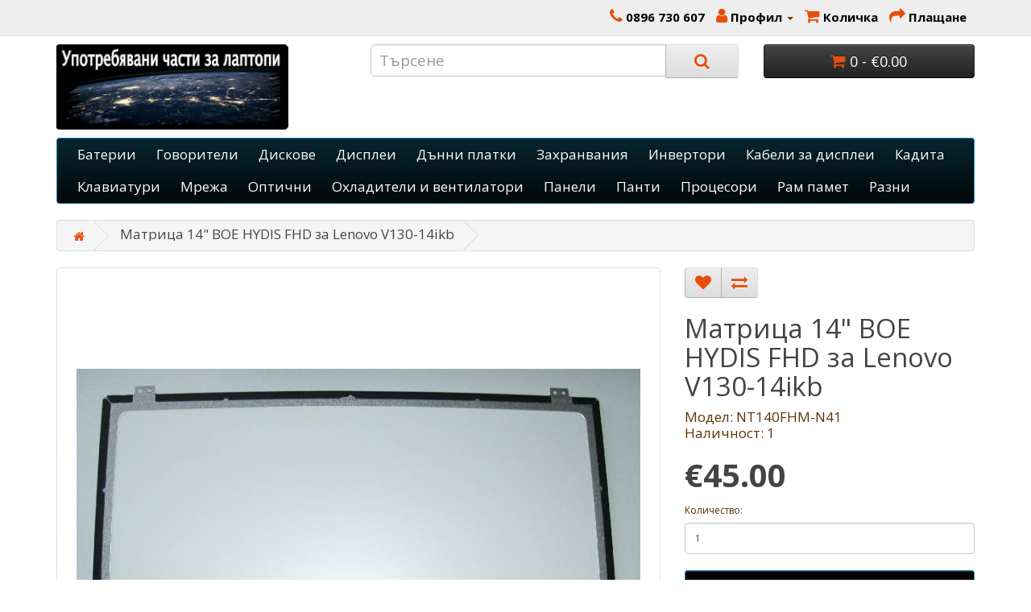

--- FILE ---
content_type: text/html; charset=utf-8
request_url: https://www.pctrouble.info/index.php?route=product/product&product_id=10524
body_size: 5780
content:
<!DOCTYPE html>
<!--[if IE]><![endif]-->
<!--[if IE 8 ]><html dir="ltr" lang="bg" class="ie8"><![endif]-->
<!--[if IE 9 ]><html dir="ltr" lang="bg" class="ie9"><![endif]-->
<!--[if (gt IE 9)|!(IE)]><!-->
<html dir="ltr" lang="bg">
<!--<![endif]-->
<head>
<meta charset="UTF-8" />
<meta name="viewport" content="width=device-width, initial-scale=1">
<meta http-equiv="X-UA-Compatible" content="IE=edge">
<title>Матрица матова 14&quot; BOE HYDIS NT140FHM-N41 FHD за Lenovo V130-14ikb</title>
<base href="https://www.pctrouble.info/" />
<script src="catalog/view/javascript/jquery/jquery-2.1.1.min.js" type="text/javascript"></script>
<link href="catalog/view/javascript/bootstrap/css/bootstrap.min.css" rel="stylesheet" media="screen" />
<script src="catalog/view/javascript/bootstrap/js/bootstrap.min.js" type="text/javascript"></script>
<link href="catalog/view/javascript/font-awesome/css/font-awesome.min.css" rel="stylesheet" type="text/css" />
<link href="//fonts.googleapis.com/css?family=Open+Sans:400,400i,300,700" rel="stylesheet" type="text/css" />
<link href="catalog/view/theme/default/stylesheet/stylesheet.css" rel="stylesheet">
<link href="catalog/view/javascript/jquery/magnific/magnific-popup.css" type="text/css" rel="stylesheet" media="screen" />
<link href="catalog/view/javascript/jquery/datetimepicker/bootstrap-datetimepicker.min.css" type="text/css" rel="stylesheet" media="screen" />
<script src="catalog/view/javascript/jquery/magnific/jquery.magnific-popup.min.js" type="text/javascript"></script>
<script src="catalog/view/javascript/jquery/datetimepicker/moment/moment.min.js" type="text/javascript"></script>
<script src="catalog/view/javascript/jquery/datetimepicker/moment/moment-with-locales.min.js" type="text/javascript"></script>
<script src="catalog/view/javascript/jquery/datetimepicker/bootstrap-datetimepicker.min.js" type="text/javascript"></script>
<script src="catalog/view/javascript/common.js" type="text/javascript"></script>
<link href="https://www.pctrouble.info/index.php?route=product/product&amp;product_id=10524" rel="canonical" />
<link href="https://www.pctrouble.info/image/catalog/icon.png" rel="icon" />
</head>
<body>
<nav id="top">
  <div class="container"> 
    
    <div id="top-links" class="nav pull-right">
      <ul class="list-inline">
        <li><a href="https://www.pctrouble.info/index.php?route=information/contact"><i class="fa fa-phone"></i></a> <span class="hidden-xs hidden-sm hidden-md">0896 730 607</span></li>
        <li class="dropdown"><a href="https://www.pctrouble.info/index.php?route=account/account" title="Профил" class="dropdown-toggle" data-toggle="dropdown"><i class="fa fa-user"></i> <span class="hidden-xs hidden-sm hidden-md">Профил</span> <span class="caret"></span></a>
          <ul class="dropdown-menu dropdown-menu-right">
                        <li><a href="https://www.pctrouble.info/index.php?route=account/register">Регистриране</a></li>
            <li><a href="https://www.pctrouble.info/index.php?route=account/login">Вход</a></li>
                      </ul>
        </li>
                <li><a href="https://www.pctrouble.info/index.php?route=checkout/cart" title="Количка"><i class="fa fa-shopping-cart"></i> <span class="hidden-xs hidden-sm hidden-md">Количка</span></a></li>
        <li><a href="https://www.pctrouble.info/index.php?route=checkout/checkout" title="Плащане"><i class="fa fa-share"></i> <span class="hidden-xs hidden-sm hidden-md">Плащане</span></a></li>
      </ul>
    </div>
  </div>
</nav>
<header>
   <div class="container">
    <div class="row">
      <div class="col-sm-4">
        <div id="logo"><a href="https://www.pctrouble.info/index.php?route=common/home"><img src="https://www.pctrouble.info/image/catalog/newlogo.jpg" title="Употребявани части за лаптопи" alt="Употребявани части за лаптопи" class="img-responsive" /></a></div>
      </div>
      <div class="col-sm-5"><div id="search" class="input-group">
  <input type="text" name="search" value="" placeholder="Търсене" class="form-control input-lg" />
  <span class="input-group-btn">
    <button type="button" class="btn btn-default btn-lg"><i class="fa fa-search"></i></button>
  </span>
</div></div>
      <div class="col-sm-3"><div id="cart" class="btn-group btn-block">
  <button type="button" data-toggle="dropdown" data-loading-text="Зареждане..." class="btn btn-inverse btn-block btn-lg dropdown-toggle"><i class="fa fa-shopping-cart"></i> <span id="cart-total">0 - €0.00</span></button>
  <ul class="dropdown-menu pull-right">
        <li>
      <p class="text-center">Вашата количка е празна!</p>
    </li>
      </ul>
</div>
</div>
    </div>
</header>
<div class="container">
  <nav id="menu" class="navbar">
    <div class="navbar-header"><span id="category" class="visible-xs">Категории</span>
      <button type="button" class="btn btn-navbar navbar-toggle" data-toggle="collapse" data-target=".navbar-ex1-collapse"><i class="fa fa-bars"></i></button>
    </div>
    <div class="collapse navbar-collapse navbar-ex1-collapse">
      <ul class="nav navbar-nav">
                        <li><a href="https://www.pctrouble.info/index.php?route=product/category&amp;path=65">Батерии</a></li>
                                <li><a href="https://www.pctrouble.info/index.php?route=product/category&amp;path=74">Говорители</a></li>
                                <li><a href="https://www.pctrouble.info/index.php?route=product/category&amp;path=61">Дискове</a></li>
                                <li><a href="https://www.pctrouble.info/index.php?route=product/category&amp;path=59">Дисплеи</a></li>
                                <li><a href="https://www.pctrouble.info/index.php?route=product/category&amp;path=60">Дънни платки</a></li>
                                <li><a href="https://www.pctrouble.info/index.php?route=product/category&amp;path=66">Захранвания</a></li>
                                <li><a href="https://www.pctrouble.info/index.php?route=product/category&amp;path=68">Инвертори</a></li>
                                <li><a href="https://www.pctrouble.info/index.php?route=product/category&amp;path=72">Кабели за дисплеи</a></li>
                                <li><a href="https://www.pctrouble.info/index.php?route=product/category&amp;path=73">Кадита</a></li>
                                <li><a href="https://www.pctrouble.info/index.php?route=product/category&amp;path=67">Клавиатури</a></li>
                                <li><a href="https://www.pctrouble.info/index.php?route=product/category&amp;path=75">Мрежа</a></li>
                                <li><a href="https://www.pctrouble.info/index.php?route=product/category&amp;path=70">Оптични</a></li>
                                <li><a href="https://www.pctrouble.info/index.php?route=product/category&amp;path=69">Охладители и вентилатори</a></li>
                                <li><a href="https://www.pctrouble.info/index.php?route=product/category&amp;path=77">Панели</a></li>
                                <li><a href="https://www.pctrouble.info/index.php?route=product/category&amp;path=71">Панти</a></li>
                                <li><a href="https://www.pctrouble.info/index.php?route=product/category&amp;path=62">Процесори</a></li>
                                <li><a href="https://www.pctrouble.info/index.php?route=product/category&amp;path=63">Рам памет</a></li>
                                <li><a href="https://www.pctrouble.info/index.php?route=product/category&amp;path=76">Разни</a></li>
                      </ul>
    </div>
  </nav>
</div>
 

<div id="product-product" class="container">
  <ul class="breadcrumb">
        <li><a href="https://www.pctrouble.info/index.php?route=common/home"><i class="fa fa-home"></i></a></li>
        <li><a href="https://www.pctrouble.info/index.php?route=product/product&amp;product_id=10524">Матрица 14&quot; BOE HYDIS FHD за Lenovo V130-14ikb</a></li>
      </ul>
  <div class="row">
                <div id="content" class="col-sm-12">
      <div class="row">                         <div class="col-sm-8">           <ul class="thumbnails">
                        <li><a class="thumbnail" href="https://www.pctrouble.info/image/cache/catalog/Display/00001GEDC2863_mart_2024-800x638.JPG" title="Матрица 14&quot; BOE HYDIS FHD за Lenovo V130-14ikb"><img src="https://www.pctrouble.info/image/cache/catalog/Display/00001GEDC2863_mart_2024-700x700.JPG" title="Матрица 14&quot; BOE HYDIS FHD за Lenovo V130-14ikb" alt="Матрица 14&quot; BOE HYDIS FHD за Lenovo V130-14ikb" /></a></li>
                                  </ul>
                    <ul class="nav nav-tabs">
            <li class="active"><a href="#tab-description" data-toggle="tab">Описание</a></li>
                                  </ul>
          <div class="tab-content">
            <div class="tab-pane active" id="tab-description"><p>Матрица матова 14" BOE HYDIS NT140FHM-N41 FHD за Lenovo V130-14ikb<font color="#FF0000"><b><br></b></font><font color="#FF0000"><b><br></b></font>Модел: NT140FHM-N41<br>Производител: BOE<br>Размер на екрана: 14.0" WXGA, широк, 16:9<br>Вид: матов<br>Резолюция: 1920:1080 пиксела<br>Подсветка: LED<br>Конектор: 30 пинов (eDP)<br>Детайли: Конектор - ниско долу в ДЯСНО U/D<br></p></div>
                        </div>
        </div>
                                <div class="col-sm-4">
          <div class="btn-group">
            <button type="button" data-toggle="tooltip" class="btn btn-default" title="Добави в желани" onclick="wishlist.add('10524');"><i class="fa fa-heart"></i></button>
            <button type="button" data-toggle="tooltip" class="btn btn-default" title="Добави за сравняване" onclick="compare.add('10524');"><i class="fa fa-exchange"></i></button>
          </div>
          <h1>Матрица 14&quot; BOE HYDIS FHD за Lenovo V130-14ikb</h1>
          <ul class="list-unstyled">
                        <li>Модел: NT140FHM-N41</li>
                        <li>Наличност: 1</li>
          </ul>
                    <ul class="list-unstyled">
                        <li>
              <h2 style="font-size:40px;font-weight:bold;">€45.00</h2>
            </li>
                                                          </ul>
                    <div id="product">                         <div class="form-group">
              <label class="control-label" for="input-quantity">Количество:</label>
              <input type="text" name="quantity" value="1" size="2" id="input-quantity" class="form-control" />
              <input type="hidden" name="product_id" value="10524" />
              <br />
              <button type="button" id="button-cart" data-loading-text="Зареждане..." class="btn btn-primary btn-lg btn-block">Купи</button>
            </div>
            </div>
           </div>
      </div>
                    </div>
    </div>
</div>
<script type="text/javascript"><!--
$('select[name=\'recurring_id\'], input[name="quantity"]').change(function(){
	$.ajax({
		url: 'index.php?route=product/product/getRecurringDescription',
		type: 'post',
		data: $('input[name=\'product_id\'], input[name=\'quantity\'], select[name=\'recurring_id\']'),
		dataType: 'json',
		beforeSend: function() {
			$('#recurring-description').html('');
		},
		success: function(json) {
			$('.alert-dismissible, .text-danger').remove();

			if (json['success']) {
				$('#recurring-description').html(json['success']);
			}
		}
	});
});
//--></script> 
<script type="text/javascript"><!--
$('#button-cart').on('click', function() {
	$.ajax({
		url: 'index.php?route=checkout/cart/add',
		type: 'post',
		data: $('#product input[type=\'text\'], #product input[type=\'hidden\'], #product input[type=\'radio\']:checked, #product input[type=\'checkbox\']:checked, #product select, #product textarea'),
		dataType: 'json',
		beforeSend: function() {
			$('#button-cart').button('loading');
		},
		complete: function() {
			$('#button-cart').button('reset');
		},
		success: function(json) {
			$('.alert-dismissible, .text-danger').remove();
			$('.form-group').removeClass('has-error');

			if (json['error']) {
				if (json['error']['option']) {
					for (i in json['error']['option']) {
						var element = $('#input-option' + i.replace('_', '-'));

						if (element.parent().hasClass('input-group')) {
							element.parent().after('<div class="text-danger">' + json['error']['option'][i] + '</div>');
						} else {
							element.after('<div class="text-danger">' + json['error']['option'][i] + '</div>');
						}
					}
				}

				if (json['error']['recurring']) {
					$('select[name=\'recurring_id\']').after('<div class="text-danger">' + json['error']['recurring'] + '</div>');
				}

				// Highlight any found errors
				$('.text-danger').parent().addClass('has-error');
			}

			if (json['success']) {
				$('.breadcrumb').after('<div class="alert alert-success alert-dismissible">' + json['success'] + '<button type="button" class="close" data-dismiss="alert">&times;</button></div>');

				$('#cart > button').html('<span id="cart-total"><i class="fa fa-shopping-cart"></i> ' + json['total'] + '</span>');

				$('html, body').animate({ scrollTop: 0 }, 'slow');

				$('#cart > ul').load('index.php?route=common/cart/info ul li');
			}
		},
        error: function(xhr, ajaxOptions, thrownError) {
            alert(thrownError + "\r\n" + xhr.statusText + "\r\n" + xhr.responseText);
        }
	});
});
//--></script> 
<script type="text/javascript"><!--
$('.date').datetimepicker({
	language: 'bg',
	pickTime: false
});

$('.datetime').datetimepicker({
	language: 'bg',
	pickDate: true,
	pickTime: true
});

$('.time').datetimepicker({
	language: 'bg',
	pickDate: false
});

$('button[id^=\'button-upload\']').on('click', function() {
	var node = this;

	$('#form-upload').remove();

	$('body').prepend('<form enctype="multipart/form-data" id="form-upload" style="display: none;"><input type="file" name="file" /></form>');

	$('#form-upload input[name=\'file\']').trigger('click');

	if (typeof timer != 'undefined') {
    	clearInterval(timer);
	}

	timer = setInterval(function() {
		if ($('#form-upload input[name=\'file\']').val() != '') {
			clearInterval(timer);

			$.ajax({
				url: 'index.php?route=tool/upload',
				type: 'post',
				dataType: 'json',
				data: new FormData($('#form-upload')[0]),
				cache: false,
				contentType: false,
				processData: false,
				beforeSend: function() {
					$(node).button('loading');
				},
				complete: function() {
					$(node).button('reset');
				},
				success: function(json) {
					$('.text-danger').remove();

					if (json['error']) {
						$(node).parent().find('input').after('<div class="text-danger">' + json['error'] + '</div>');
					}

					if (json['success']) {
						alert(json['success']);

						$(node).parent().find('input').val(json['code']);
					}
				},
				error: function(xhr, ajaxOptions, thrownError) {
					alert(thrownError + "\r\n" + xhr.statusText + "\r\n" + xhr.responseText);
				}
			});
		}
	}, 500);
});
//--></script> 
<script type="text/javascript"><!--
$('#review').delegate('.pagination a', 'click', function(e) {
    e.preventDefault();

    $('#review').fadeOut('slow');

    $('#review').load(this.href);

    $('#review').fadeIn('slow');
});

$('#review').load('index.php?route=product/product/review&product_id=10524');

$('#button-review').on('click', function() {
	$.ajax({
		url: 'index.php?route=product/product/write&product_id=10524',
		type: 'post',
		dataType: 'json',
		data: $("#form-review").serialize(),
		beforeSend: function() {
			$('#button-review').button('loading');
		},
		complete: function() {
			$('#button-review').button('reset');
		},
		success: function(json) {
			$('.alert-dismissible').remove();

			if (json['error']) {
				$('#review').after('<div class="alert alert-danger alert-dismissible"><i class="fa fa-exclamation-circle"></i> ' + json['error'] + '</div>');
			}

			if (json['success']) {
				$('#review').after('<div class="alert alert-success alert-dismissible"><i class="fa fa-check-circle"></i> ' + json['success'] + '</div>');

				$('input[name=\'name\']').val('');
				$('textarea[name=\'text\']').val('');
				$('input[name=\'rating\']:checked').prop('checked', false);
			}
		}
	});
});

$(document).ready(function() {
	$('.thumbnails').magnificPopup({
		type:'image',
		delegate: 'a',
		gallery: {
			enabled: true
		}
	});
});
//--></script> 
<footer>
  <div class="container">
    <div class="row">
            <div class="col-sm-3">
        <h5>Информация</h5>
        <ul class="list-unstyled">
                   <li><a href="https://www.pctrouble.info/index.php?route=information/information&amp;information_id=4">За мен</a></li>
                    <li><a href="https://www.pctrouble.info/index.php?route=information/information&amp;information_id=3">Политика за поверителност</a></li>
                    <li><a href="https://www.pctrouble.info/index.php?route=information/information&amp;information_id=5">Условия за ползване</a></li>
                  </ul>
      </div>
            <div class="col-sm-3">
        <h5>Обслужване на клиенти</h5>
        <ul class="list-unstyled">
          <li><a href="https://www.pctrouble.info/index.php?route=information/contact">Контакти</a></li>
          <li><a href="https://www.pctrouble.info/index.php?route=account/return/add">Рекламации</a></li>
          <li><a href="https://www.pctrouble.info/index.php?route=information/sitemap">Карта на сайта</a></li>
        </ul>
      </div>
      <div class="col-sm-3">
        <h5>Други</h5>
        <ul class="list-unstyled">
          <li><a href="https://www.pctrouble.info/index.php?route=product/manufacturer">Производители</a></li>
          <li><a href="https://www.pctrouble.info/index.php?route=account/voucher">Ваучери</a></li>
          <li><a href="https://www.pctrouble.info/index.php?route=affiliate/login">Партньорска програма</a></li>
          <li><a href="https://www.pctrouble.info/index.php?route=product/special">Специални предложения</a></li>
        </ul>
      </div>
      <div class="col-sm-3">
        <h5>Моят профил</h5>
        <ul class="list-unstyled">
          <li><a href="https://www.pctrouble.info/index.php?route=account/account">Моят профил</a></li>
          <li><a href="https://www.pctrouble.info/index.php?route=account/order">История на поръчките</a></li>
          <li><a href="https://www.pctrouble.info/index.php?route=account/wishlist">Желани продукти</a></li>
          <li><a href="https://www.pctrouble.info/index.php?route=account/newsletter">Бюлетин</a></li>
        </ul>
      </div>
    </div>
    <hr>
    <p> Употребявани части за лаптопи &copy; 2026</p>
  </div>
</footer>
<!--
OpenCart is open source software and you are free to remove the powered by OpenCart if you want, but its generally accepted practise to make a small donation.
Please donate via PayPal to donate@opencart.com
//-->
</body></html> 
